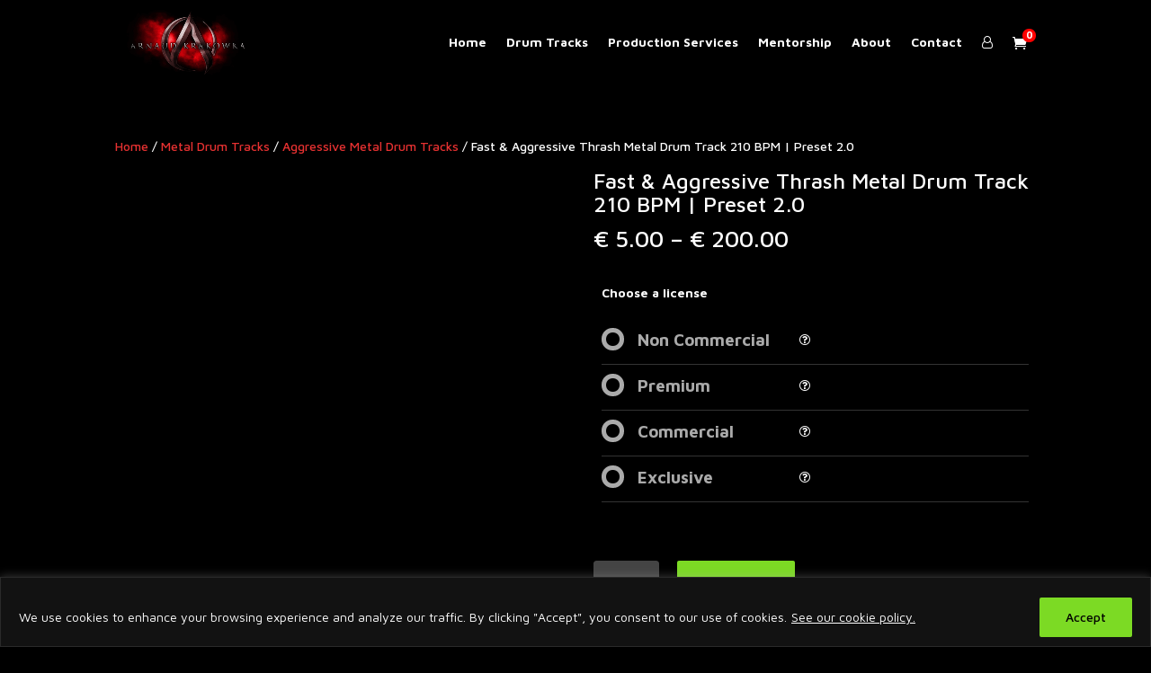

--- FILE ---
content_type: text/css
request_url: https://arnaudkrakowka.com/wp-content/cache/et/global/et-divi-customizer-global-17689919727469.min.css
body_size: 4870
content:
body{color:#ffffff}h1,h2,h3,h4,h5,h6{color:#ffffff}.woocommerce #respond input#submit,.woocommerce-page #respond input#submit,.woocommerce #content input.button,.woocommerce-page #content input.button,.woocommerce-message,.woocommerce-error,.woocommerce-info{background:#e73131!important}#et_search_icon:hover,.mobile_menu_bar:before,.mobile_menu_bar:after,.et_toggle_slide_menu:after,.et-social-icon a:hover,.et_pb_sum,.et_pb_pricing li a,.et_pb_pricing_table_button,.et_overlay:before,.entry-summary p.price ins,.woocommerce div.product span.price,.woocommerce-page div.product span.price,.woocommerce #content div.product span.price,.woocommerce-page #content div.product span.price,.woocommerce div.product p.price,.woocommerce-page div.product p.price,.woocommerce #content div.product p.price,.woocommerce-page #content div.product p.price,.et_pb_member_social_links a:hover,.woocommerce .star-rating span:before,.woocommerce-page .star-rating span:before,.et_pb_widget li a:hover,.et_pb_filterable_portfolio .et_pb_portfolio_filters li a.active,.et_pb_filterable_portfolio .et_pb_portofolio_pagination ul li a.active,.et_pb_gallery .et_pb_gallery_pagination ul li a.active,.wp-pagenavi span.current,.wp-pagenavi a:hover,.nav-single a,.posted_in a{color:#e73131}.et_pb_contact_submit,.et_password_protected_form .et_submit_button,.et_pb_bg_layout_light .et_pb_newsletter_button,.comment-reply-link,.form-submit .et_pb_button,.et_pb_bg_layout_light .et_pb_promo_button,.et_pb_bg_layout_light .et_pb_more_button,.woocommerce a.button.alt,.woocommerce-page a.button.alt,.woocommerce button.button.alt,.woocommerce-page button.button.alt,.woocommerce input.button.alt,.woocommerce-page input.button.alt,.woocommerce #respond input#submit.alt,.woocommerce-page #respond input#submit.alt,.woocommerce #content input.button.alt,.woocommerce-page #content input.button.alt,.woocommerce a.button,.woocommerce-page a.button,.woocommerce button.button,.woocommerce-page button.button,.woocommerce input.button,.woocommerce-page input.button,.et_pb_contact p input[type="checkbox"]:checked+label i:before,.et_pb_bg_layout_light.et_pb_module.et_pb_button{color:#e73131}.footer-widget h4{color:#e73131}.et-search-form,.nav li ul,.et_mobile_menu,.footer-widget li:before,.et_pb_pricing li:before,blockquote{border-color:#e73131}.et_pb_counter_amount,.et_pb_featured_table .et_pb_pricing_heading,.et_quote_content,.et_link_content,.et_audio_content,.et_pb_post_slider.et_pb_bg_layout_dark,.et_slide_in_menu_container,.et_pb_contact p input[type="radio"]:checked+label i:before{background-color:#e73131}a{color:#e73131}#main-header,#main-header .nav li ul,.et-search-form,#main-header .et_mobile_menu{background-color:#000000}#top-header,#et-secondary-nav li ul{background-color:#000000}.et_header_style_centered .mobile_nav .select_page,.et_header_style_split .mobile_nav .select_page,.et_nav_text_color_light #top-menu>li>a,.et_nav_text_color_dark #top-menu>li>a,#top-menu a,.et_mobile_menu li a,.et_nav_text_color_light .et_mobile_menu li a,.et_nav_text_color_dark .et_mobile_menu li a,#et_search_icon:before,.et_search_form_container input,span.et_close_search_field:after,#et-top-navigation .et-cart-info{color:#ffffff}.et_search_form_container input::-moz-placeholder{color:#ffffff}.et_search_form_container input::-webkit-input-placeholder{color:#ffffff}.et_search_form_container input:-ms-input-placeholder{color:#ffffff}#top-menu li.current-menu-ancestor>a,#top-menu li.current-menu-item>a,.et_color_scheme_red #top-menu li.current-menu-ancestor>a,.et_color_scheme_red #top-menu li.current-menu-item>a,.et_color_scheme_pink #top-menu li.current-menu-ancestor>a,.et_color_scheme_pink #top-menu li.current-menu-item>a,.et_color_scheme_orange #top-menu li.current-menu-ancestor>a,.et_color_scheme_orange #top-menu li.current-menu-item>a,.et_color_scheme_green #top-menu li.current-menu-ancestor>a,.et_color_scheme_green #top-menu li.current-menu-item>a{color:#e73131}#main-footer{background-color:#000000}#footer-widgets .footer-widget a,#footer-widgets .footer-widget li a,#footer-widgets .footer-widget li a:hover{color:#ffffff}.footer-widget{color:#ffffff}#main-footer .footer-widget h4{color:#e73131}.footer-widget li:before{border-color:#ffffff}#et-footer-nav .bottom-nav li.current-menu-item a{color:#ffffff}#footer-bottom{background-color:#000000}#footer-info,#footer-info a{color:#ffffff}#footer-bottom .et-social-icon a{color:#ffffff}body .et_pb_button,.woocommerce a.button.alt,.woocommerce-page a.button.alt,.woocommerce button.button.alt,.woocommerce-page button.button.alt,.woocommerce input.button.alt,.woocommerce-page input.button.alt,.woocommerce #respond input#submit.alt,.woocommerce-page #respond input#submit.alt,.woocommerce #content input.button.alt,.woocommerce-page #content input.button.alt,.woocommerce a.button,.woocommerce-page a.button,.woocommerce button.button,.woocommerce-page button.button,.woocommerce input.button,.woocommerce-page input.button,.woocommerce #respond input#submit,.woocommerce-page #respond input#submit,.woocommerce #content input.button,.woocommerce-page #content input.button,.woocommerce-message a.button.wc-forward{font-size:16px;background:#7cda24;border-color:#7cda24;border-radius:2px;letter-spacing:1px}body.et_pb_button_helper_class .et_pb_button,body.et_pb_button_helper_class .et_pb_module.et_pb_button,.woocommerce.et_pb_button_helper_class a.button.alt,.woocommerce-page.et_pb_button_helper_class a.button.alt,.woocommerce.et_pb_button_helper_class button.button.alt,.woocommerce-page.et_pb_button_helper_class button.button.alt,.woocommerce.et_pb_button_helper_class input.button.alt,.woocommerce-page.et_pb_button_helper_class input.button.alt,.woocommerce.et_pb_button_helper_class #respond input#submit.alt,.woocommerce-page.et_pb_button_helper_class #respond input#submit.alt,.woocommerce.et_pb_button_helper_class #content input.button.alt,.woocommerce-page.et_pb_button_helper_class #content input.button.alt,.woocommerce.et_pb_button_helper_class a.button,.woocommerce-page.et_pb_button_helper_class a.button,.woocommerce.et_pb_button_helper_class button.button,.woocommerce-page.et_pb_button_helper_class button.button,.woocommerce.et_pb_button_helper_class input.button,.woocommerce-page.et_pb_button_helper_class input.button,.woocommerce.et_pb_button_helper_class #respond input#submit,.woocommerce-page.et_pb_button_helper_class #respond input#submit,.woocommerce.et_pb_button_helper_class #content input.button,.woocommerce-page.et_pb_button_helper_class #content input.button{}body .et_pb_button:after,.woocommerce a.button.alt:after,.woocommerce-page a.button.alt:after,.woocommerce button.button.alt:after,.woocommerce-page button.button.alt:after,.woocommerce input.button.alt:after,.woocommerce-page input.button.alt:after,.woocommerce #respond input#submit.alt:after,.woocommerce-page #respond input#submit.alt:after,.woocommerce #content input.button.alt:after,.woocommerce-page #content input.button.alt:after,.woocommerce a.button:after,.woocommerce-page a.button:after,.woocommerce button.button:after,.woocommerce-page button.button:after,.woocommerce input.button:after,.woocommerce-page input.button:after,.woocommerce #respond input#submit:after,.woocommerce-page #respond input#submit:after,.woocommerce #content input.button:after,.woocommerce-page #content input.button:after{font-size:25.6px}body .et_pb_button:hover,.woocommerce a.button.alt:hover,.woocommerce-page a.button.alt:hover,.woocommerce button.button.alt:hover,.woocommerce-page button.button.alt:hover,.woocommerce input.button.alt:hover,.woocommerce-page input.button.alt:hover,.woocommerce #respond input#submit.alt:hover,.woocommerce-page #respond input#submit.alt:hover,.woocommerce #content input.button.alt:hover,.woocommerce-page #content input.button.alt:hover,.woocommerce a.button:hover,.woocommerce-page a.button:hover,.woocommerce button.button:hover,.woocommerce-page button.button:hover,.woocommerce input.button:hover,.woocommerce-page input.button:hover,.woocommerce #respond input#submit:hover,.woocommerce-page #respond input#submit:hover,.woocommerce #content input.button:hover,.woocommerce-page #content input.button:hover{border-radius:2px}@media only screen and (min-width:981px){.et_header_style_left #et-top-navigation,.et_header_style_split #et-top-navigation{padding:40px 0 0 0}.et_header_style_left #et-top-navigation nav>ul>li>a,.et_header_style_split #et-top-navigation nav>ul>li>a{padding-bottom:40px}.et_header_style_split .centered-inline-logo-wrap{width:80px;margin:-80px 0}.et_header_style_split .centered-inline-logo-wrap #logo{max-height:80px}.et_pb_svg_logo.et_header_style_split .centered-inline-logo-wrap #logo{height:80px}.et_header_style_centered #top-menu>li>a{padding-bottom:14px}.et_header_style_slide #et-top-navigation,.et_header_style_fullscreen #et-top-navigation{padding:31px 0 31px 0!important}.et_header_style_centered #main-header .logo_container{height:80px}#logo{max-height:100%}.et_pb_svg_logo #logo{height:100%}.et_header_style_centered.et_hide_primary_logo #main-header:not(.et-fixed-header) .logo_container,.et_header_style_centered.et_hide_fixed_logo #main-header.et-fixed-header .logo_container{height:14.4px}.et_header_style_left .et-fixed-header #et-top-navigation,.et_header_style_split .et-fixed-header #et-top-navigation{padding:33px 0 0 0}.et_header_style_left .et-fixed-header #et-top-navigation nav>ul>li>a,.et_header_style_split .et-fixed-header #et-top-navigation nav>ul>li>a{padding-bottom:33px}.et_header_style_centered header#main-header.et-fixed-header .logo_container{height:65px}.et_header_style_split .et-fixed-header .centered-inline-logo-wrap{width:65px;margin:-65px 0}.et_header_style_split .et-fixed-header .centered-inline-logo-wrap #logo{max-height:65px}.et_pb_svg_logo.et_header_style_split .et-fixed-header .centered-inline-logo-wrap #logo{height:65px}.et_header_style_slide .et-fixed-header #et-top-navigation,.et_header_style_fullscreen .et-fixed-header #et-top-navigation{padding:24px 0 24px 0!important}.et-fixed-header#top-header,.et-fixed-header#top-header #et-secondary-nav li ul{background-color:#e73131}.et-fixed-header #top-menu a,.et-fixed-header #et_search_icon:before,.et-fixed-header #et_top_search .et-search-form input,.et-fixed-header .et_search_form_container input,.et-fixed-header .et_close_search_field:after,.et-fixed-header #et-top-navigation .et-cart-info{color:#ffffff!important}.et-fixed-header .et_search_form_container input::-moz-placeholder{color:#ffffff!important}.et-fixed-header .et_search_form_container input::-webkit-input-placeholder{color:#ffffff!important}.et-fixed-header .et_search_form_container input:-ms-input-placeholder{color:#ffffff!important}.et-fixed-header #top-menu li.current-menu-ancestor>a,.et-fixed-header #top-menu li.current-menu-item>a{color:#e73131!important}}@media only screen and (min-width:1350px){.et_pb_row{padding:27px 0}.et_pb_section{padding:54px 0}.single.et_pb_pagebuilder_layout.et_full_width_page .et_post_meta_wrapper{padding-top:81px}.et_pb_section.et_pb_section_first{padding-top:inherit}.et_pb_fullwidth_section{padding:0}}h1,h2,h3,h4,h5,h6{font-family:'Maven Pro',Helvetica,Arial,Lucida,sans-serif}body,input,textarea,select{font-family:'Maven Pro',Helvetica,Arial,Lucida,sans-serif}.select2-results__option{color:#4e4e4e}#main-home-slider .et_pb_fullwidth_header_scroll{min-height:85px}.single-product .product_meta,.single-product .related.products{display:none!important}.radiso ul li .check::before{top:50%;left:50%;transform:translate(-50%,-50%)}.is-title a{color:#d33!important}.archive .is-form-style{max-width:initial;margin-top:15px;margin-bottom:30px}.is-form-style{max-width:60%;margin:auto}.search_fm form#yith-ajaxsearchform{width:100%}.flex_hnnn{display:flex;justify-content:space-between;align-items:center}.search_fm{width:30%}form#yith-ajaxsearchform{width:70%}div#pro_innsd444{z-index:1}.yith_wcas_result_content{color:#000;line-height:2}.yith-ajaxsearchform-container{display:flex;width:100%;justify-content:center;align-items:center;max-width:100%;min-width:100%}#yith-ajaxsearchform .search-navigation{display:inline-block;width:100%}.yith-ajaxsearchform-container .search-navigation input{width:100%!important;max-width:100%;min-width:100%;height:40px;margin:0;padding:10px 20px;font-size:16px;border-color:#fff;box-shadow:none}input#yith-searchsubmit{padding:10px 25px;background:red;border-color:red;color:#ffff;font-size:16px;text-transform:uppercase}@media only screen and (max-width:600px){a.et-cart-info{position:relative;right:20px;z-index:111}.et_pb_fullwidth_header.et_pb_fullwidth_header_0{height:100vh!important}.et_pb_fullscreen .et_pb_fullwidth_header_container{width:100%}.eapps-testimonials-slider-slider .eui-slider-arrow-next{display:none}.eapps-testimonials-slider-slider .eui-slider-arrow-prev{display:none}.et_pb_fullwidth_header.et_pb_fullwidth_header_0{background-position:90%!important}.et_pb_fullwidth_header .header-content{padding-top:70%}}@media only screen and (min-width:320px) and (max-width:590px){.et_pb_fullwidth_header .header-content{padding-top:25%}}li.wc_payment_method.payment_method_stripe img{width:35px}.blurb-container .et_pb_blurb{height:100%;padding-bottom:20px}.et_pb_blurb_container{padding:8px}div#footer-bottom{margin-bottom:0!important}.et_pb_button:after,.et_pb_button:before{margin-left:0!important;top:6px}div#customer_login{padding:10% 0}.u-column1.col-1 h2{color:#fff}.u-column2.col-2 h2{color:#fff}.newsletter-form{border-radius:2px;border:1px solid #cfcfcf;background-color:#fff}.input-group{position:relative;display:flex;border-collapse:separate;width:100%}form{margin-bottom:30px;margin-top:15px}span.input-group-btn input{background:#000;border:none;color:#fff;padding:6px 15px}span.input-group-btn{float:right}.input-group.newsletter-form input{border:none;padding:9px}.et-search-form input{top:20px}.woocommerce ul.products li.product .price,.woocommerce ul.products li.product .price del,.woocommerce-page ul.products li.product .price,.woocommerce-page ul.products li.product .price del{color:#c7c7c7!important}cite,em,i{color:#fff}#sp-testimonial-free-wrapper-151 .sp-testimonial-free-section .slick-dots li button{background:#fff!important}#sp-testimonial-free-wrapper-151 .sp-testimonial-free-section .slick-dots li.slick-active button{background:#dd3333!important}.woocommerce-checkout .select2-selection--single{height:unset!important}.woocommerce-checkout .select2-selection--single .select2-selection__arrow{height:100%!important}.woocommerce table.shop_table th{text-align:center;color:#fff}.woocommerce a.remove{margin:auto}td.product-quantity .quantity{margin:auto}.woocommerce table.shop_table th,.woocommerce table.shop_table td{border-top:1px solid #5a5a5a!important;border-bottom:1px solid #5a5a5a!important}.woocommerce table.shop_table tr{padding:0!important}@media (min-width:769px){.woocommerce table.shop_table,.woocommerce-cart .cart_totals{border-top:1px solid #5a5a5a!important;border-bottom:1px solid #5a5a5a!important}.woocommerce-cart .cart_totals,.woocommerce table.shop_table{border-left:1px solid #5a5a5a!important;border-right:1px solid #5a5a5a!important}}.woocommerce table.shop_table td{text-align:center;color:#fff}.woocommerce-cart .cart_totals h2,.woocommerce-cart .wc-proceed-to-checkout{padding:5px 10px 0}.cart-collaterals .cart_totals h2{color:#fff;text-transform:capitalize}.woocommerce-cart table.cart td.actions .coupon .input-text,.woocommerce-page .quantity input.qty{background-color:#444!important}.woocommerce-account .woocommerce-form-login{max-width:500px}.product-block{display:flex}.img-block{width:150px;height:150px;margin-right:40px}.img-block img{width:100%;height:150px;object-fit:cover;border:1px solid #444}.product-detail a{margin-top:35px;margin-left:0px}.product-detail h4{color:#fff;font-weight:600;text-transform:uppercase;line-height:26px;font-size:14px}.product-detail p{color:#fff;padding:10px 0px}.product-detail .product-btn{border-color:#ccc;color:#fff;height:35px;font-size:14px;font-weight:600}.product-detail .product-btn:after,.product-detail .product-btn:after{font-size:24px}@media screen and (max-width:767px){.product-detail{width:120px}#main-home-slider{display:flex;flex-direction:column}#main-home-slider .et_pb_fullwidth_header_container{min-height:400px!important}#main-home-slider .et_pb_fullwidth_header_scroll{position:inherit}}a.button.product_type_simple.add_to_cart_button.ajax_add_to_cart{font-size:14px;border-radius:30px;font-weight:700}h2.woocommerce-loop-product__title{min-height:65px;justify-content:center;align-items:center;display:flex}p.ctahs{background:red;text-align:center;margin:auto;border-radius:100%;height:15px;width:15px;position:absolute;top:-6px;font-size:11px;padding:0;margin:0;line-height:1.3;right:0}a.et-cart-info{position:relative}#main-content{background-color:#000!important}.main_title{color:#fff}.entry-content{color:#fff}.woocommerce-billing-fields h3{color:#fff}.woocommerce-shipping-fields h3{color:#fff}h3#order_review_heading{color:#fff;padding:15px 0px}tr.cart-subtotal td{border-top:0!important}ul.wc_payment_methods.payment_methods.methods{color:#fff}.woocommerce-privacy-policy-text{color:#444}div#recent-posts-2 h4{color:#fff}.summary.entry-summary h1{color:#fff;font-size:24px;line-height:1.1}div#tab-description h2{color:#fff}section.related.products h2{color:#fff}.woocommerce .woocommerce-breadcrumb{color:#fff}.woocommerce .woocommerce-breadcrumb a{color:#e73131!important}h4.widgettitle{color:#fff}div#text-2{position:relative;right:35px}@media only screen and (max-width:600px){a.et-cart-info{position:relative;right:20px}div#text-2{position:relative;right:0px}}.et_pb_slider .et_pb_slide_0{background-color:rgba(0,0,0,0.5)!important}.et_pb_text_inner{text-align:center}.et_pb_row_0{border:none}.woocommerce #content-area div.product .woocommerce-tabs .panel,.woocommerce div.product .woocommerce-tabs .panel{text-align:center}.woocommerce-Reviews-title{color:#fff;margin-bottom:10px!important}.woocommerce #respond input#submit,.woocommerce-page #respond input#submit{background:#7cda24!important}.product-name a{color:#fff}.page-id-21 .et_pb_section_0.et_pb_section{padding-top:0px}@media only screen and (max-width:767px){.woocommerce div.product div.images img{height:auto!important}iframe#instagram-embed-0{width:100%!important;min-width:100%!important}.summary.entry-summary{margin-top:5%}.woocommerce-product-details__short-description{margin-top:6%}.et_pb_slider .et_pb_slide_0{background-color:rgba(0,0,0,0.5)!important;height:250px}.et_pb_fullwidth_slider_0 .et_pb_slide_description{padding:0!important}.et_pb_fullwidth_header_scroll a .et-pb-icon{font-size:26px}.et_pb_fullwidth_header_scroll{bottom:-60px;padding:0px}.et_pb_blurb_description span:nth-child(1n+3){width:100%;float:left}.home #page-container{padding-top:0px!important}div#page-container{padding-top:80px!important}.et_pb_section_0.et_pb_section{padding-top:0px}.et_pb_slider .et_pb_slide_0{background-position:75%}}#content-area .woocommerce-message{background:#7b7b7b!important}.cycle-slide .testimonial-box .box-content p{color:#ffffff;padding:0px 20px;font-size:16px;line-height:132%}li.wc_payment_method.payment_method_cryptoniq img{width:25px}li.wc_payment_method.payment_method_gourlpayments img{width:60px}li.wc_payment_method.payment_method_paypal img{width:8%}.woocommerce-MyAccount-content .woocommerce-Message.woocommerce-Message--info.woocommerce-info{padding-top:17px!important;background:#ffffffa6!important;border-radius:5px;color:#000000!important;letter-spacing:1px}li.woocommerce-MyAccount-navigation-link a{color:#fff}@media only screen and (min-width:1367px) and (max-width:1920px){.container{max-width:1360px}}.woocommerce div.product div.images img{display:block;width:100%;height:auto;box-shadow:none;max-height:400px;object-fit:cover;width:500px;height:400px;margin:auto}.term-and-condition-block .et_pb_text_inner h1{font-size:40px;text-align:left;color:#fff}.term-and-condition-block .et_pb_text_inner h2{text-align:left;color:#fff}.term-and-condition-block .et_pb_text_inner p{text-align:left;margin-bottom:15px}.woocommerce ul.products li.product,.woocommerce-page ul.products li.product{text-align:center}a.button.product_type_variable.add_to_cart_button{border-radius:34px!important;color:#000!important}a.button.product_type_variable.add_to_cart_button:hover{border-radius:34px!important;color:#000!important}button.single_add_to_cart_button.button.alt.disabled.wc-variation-selection-needed{background:#7cda24;padding:9px 20px!important}mark.count{display:none}.woocommerce-message{background:#ffffff36!important;border:1px solid #fff!important;display:flex;align-items:center;flex-direction:row-reverse;justify-content:space-between}p.cart-empty.woocommerce-info{background:#ffffff36!important;border:1px solid #fff!important;display:flex;align-items:center;justify-content:center;position:relative}a.restore-item{padding:6px 15px;background:#7cda24;color:#fff;border-radius:2px;position:absolute;top:50%;left:20px;transform:translate(0%,-50%)}.et_pb_section{position:relative;background-color:#000!important}#testemonialsession2 .et_pb_slide_description{width:auto!important}@media screen and (orientation:landscape) and (min-device-width:320px) and (max-device-width:600px){.header-content{padding:0!important;position:relative;bottom:35px}}header#main-header{position:fixed;width:100%}.et_pb_fullwidth_header.et_pb_fullwidth_header_0{display:flex;justify-content:center;align-items:center;background-position:top}div#page-container{padding-top:93px}div#miansss{padding-top:80px}.logged-in div#page-container{padding-top:60px}.logged-in .et_pb_fullwidth_header.et_pb_fullwidth_header_0{height:91vh}.woocommerce-products-header .search_fm{display:none}@media screen and (min-width:981px){.woocommerce-page ul.products li.product{width:22.15%!important}.page-id-27 .woocommerce ul.products li.product{width:22.15%!important}.page-id-27 .woocommerce ul.products li.product:nth-of-type(4n){margin-right:0!important}}@media screen and (max-width:981px){.woocommerce-cart .woocommerce-message{text-align:center}.woocommerce-cart .woocommerce-message .restore-item{position:relative;margin:10px;transform:none;left:unset;top:unset}}.contactForm input,.contactForm textarea{font-family:"Open Sans","Helvetica Neue",Arial,Helvetica,Verdana,sans-serif!important;font-size:15px!important}.contactFormSubmit{font-size:16px;background-color:#7cda24!important;border:2px solid #7cda24!important;border-radius:2rem!important;font-size:18px!important;font-weight:500!important;font-family:"Maven Pro",Helvetica,Arial,Lucida,sans-serif;padding:5px 15px!important}.wpforms-submit-container,.wpforms-confirmation-container-full p{text-align:center!important}.cky-consent-container .cky-consent-bar{padding:10px 20px!important}.cky-consent-container [data-cky-tag]{visibility:visible!important}.cky-consent-container .cky-title{margin-bottom:0}.cky-consent-container .cky-notice-des{padding:0!important}.cky-consent-container .cky-btn-accept{max-width:200px!important;margin-left:auto!important;margin-right:auto!important}